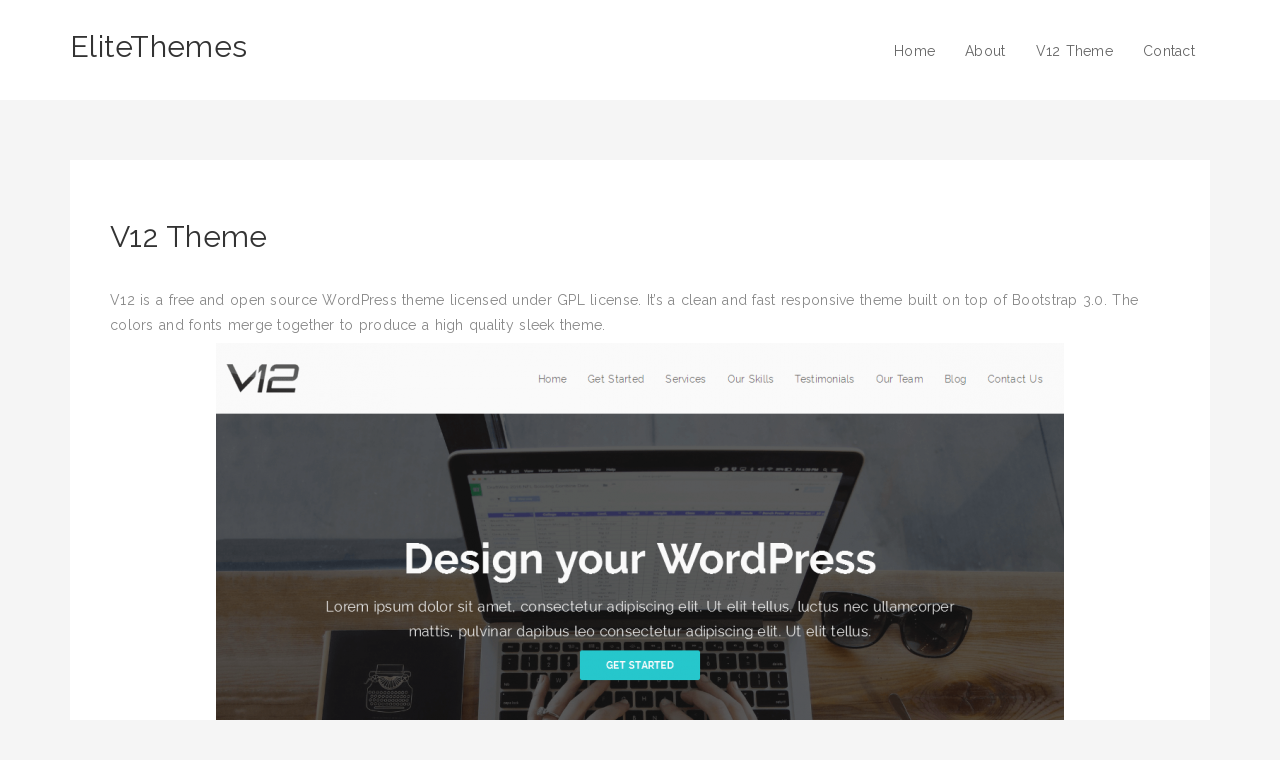

--- FILE ---
content_type: text/html; charset=UTF-8
request_url: https://elitethemes.com/
body_size: 4929
content:
<!DOCTYPE html>
<html lang="en-US">
<head>
    <meta charset="UTF-8">
    <meta name="viewport" content="width=device-width, initial-scale=1">
    <title>EliteThemes &#8211; Free and Premium WordPress Themes</title>
<meta name='robots' content='max-image-preview:large' />
<link rel='dns-prefetch' href='//fonts.googleapis.com' />
<link rel='dns-prefetch' href='//s.w.org' />
<link rel="alternate" type="application/rss+xml" title="EliteThemes &raquo; Feed" href="https://elitethemes.com/feed/" />
<link rel="alternate" type="application/rss+xml" title="EliteThemes &raquo; Comments Feed" href="https://elitethemes.com/comments/feed/" />
<script type="text/javascript">
window._wpemojiSettings = {"baseUrl":"https:\/\/s.w.org\/images\/core\/emoji\/13.1.0\/72x72\/","ext":".png","svgUrl":"https:\/\/s.w.org\/images\/core\/emoji\/13.1.0\/svg\/","svgExt":".svg","source":{"concatemoji":"https:\/\/elitethemes.com\/wp-includes\/js\/wp-emoji-release.min.js?ver=5.9.12"}};
/*! This file is auto-generated */
!function(e,a,t){var n,r,o,i=a.createElement("canvas"),p=i.getContext&&i.getContext("2d");function s(e,t){var a=String.fromCharCode;p.clearRect(0,0,i.width,i.height),p.fillText(a.apply(this,e),0,0);e=i.toDataURL();return p.clearRect(0,0,i.width,i.height),p.fillText(a.apply(this,t),0,0),e===i.toDataURL()}function c(e){var t=a.createElement("script");t.src=e,t.defer=t.type="text/javascript",a.getElementsByTagName("head")[0].appendChild(t)}for(o=Array("flag","emoji"),t.supports={everything:!0,everythingExceptFlag:!0},r=0;r<o.length;r++)t.supports[o[r]]=function(e){if(!p||!p.fillText)return!1;switch(p.textBaseline="top",p.font="600 32px Arial",e){case"flag":return s([127987,65039,8205,9895,65039],[127987,65039,8203,9895,65039])?!1:!s([55356,56826,55356,56819],[55356,56826,8203,55356,56819])&&!s([55356,57332,56128,56423,56128,56418,56128,56421,56128,56430,56128,56423,56128,56447],[55356,57332,8203,56128,56423,8203,56128,56418,8203,56128,56421,8203,56128,56430,8203,56128,56423,8203,56128,56447]);case"emoji":return!s([10084,65039,8205,55357,56613],[10084,65039,8203,55357,56613])}return!1}(o[r]),t.supports.everything=t.supports.everything&&t.supports[o[r]],"flag"!==o[r]&&(t.supports.everythingExceptFlag=t.supports.everythingExceptFlag&&t.supports[o[r]]);t.supports.everythingExceptFlag=t.supports.everythingExceptFlag&&!t.supports.flag,t.DOMReady=!1,t.readyCallback=function(){t.DOMReady=!0},t.supports.everything||(n=function(){t.readyCallback()},a.addEventListener?(a.addEventListener("DOMContentLoaded",n,!1),e.addEventListener("load",n,!1)):(e.attachEvent("onload",n),a.attachEvent("onreadystatechange",function(){"complete"===a.readyState&&t.readyCallback()})),(n=t.source||{}).concatemoji?c(n.concatemoji):n.wpemoji&&n.twemoji&&(c(n.twemoji),c(n.wpemoji)))}(window,document,window._wpemojiSettings);
</script>
<style type="text/css">
img.wp-smiley,
img.emoji {
	display: inline !important;
	border: none !important;
	box-shadow: none !important;
	height: 1em !important;
	width: 1em !important;
	margin: 0 0.07em !important;
	vertical-align: -0.1em !important;
	background: none !important;
	padding: 0 !important;
}
</style>
	<link rel='stylesheet' id='wp-block-library-css'  href='https://elitethemes.com/wp-includes/css/dist/block-library/style.min.css?ver=5.9.12' type='text/css' media='all' />
<style id='global-styles-inline-css' type='text/css'>
body{--wp--preset--color--black: #000000;--wp--preset--color--cyan-bluish-gray: #abb8c3;--wp--preset--color--white: #ffffff;--wp--preset--color--pale-pink: #f78da7;--wp--preset--color--vivid-red: #cf2e2e;--wp--preset--color--luminous-vivid-orange: #ff6900;--wp--preset--color--luminous-vivid-amber: #fcb900;--wp--preset--color--light-green-cyan: #7bdcb5;--wp--preset--color--vivid-green-cyan: #00d084;--wp--preset--color--pale-cyan-blue: #8ed1fc;--wp--preset--color--vivid-cyan-blue: #0693e3;--wp--preset--color--vivid-purple: #9b51e0;--wp--preset--gradient--vivid-cyan-blue-to-vivid-purple: linear-gradient(135deg,rgba(6,147,227,1) 0%,rgb(155,81,224) 100%);--wp--preset--gradient--light-green-cyan-to-vivid-green-cyan: linear-gradient(135deg,rgb(122,220,180) 0%,rgb(0,208,130) 100%);--wp--preset--gradient--luminous-vivid-amber-to-luminous-vivid-orange: linear-gradient(135deg,rgba(252,185,0,1) 0%,rgba(255,105,0,1) 100%);--wp--preset--gradient--luminous-vivid-orange-to-vivid-red: linear-gradient(135deg,rgba(255,105,0,1) 0%,rgb(207,46,46) 100%);--wp--preset--gradient--very-light-gray-to-cyan-bluish-gray: linear-gradient(135deg,rgb(238,238,238) 0%,rgb(169,184,195) 100%);--wp--preset--gradient--cool-to-warm-spectrum: linear-gradient(135deg,rgb(74,234,220) 0%,rgb(151,120,209) 20%,rgb(207,42,186) 40%,rgb(238,44,130) 60%,rgb(251,105,98) 80%,rgb(254,248,76) 100%);--wp--preset--gradient--blush-light-purple: linear-gradient(135deg,rgb(255,206,236) 0%,rgb(152,150,240) 100%);--wp--preset--gradient--blush-bordeaux: linear-gradient(135deg,rgb(254,205,165) 0%,rgb(254,45,45) 50%,rgb(107,0,62) 100%);--wp--preset--gradient--luminous-dusk: linear-gradient(135deg,rgb(255,203,112) 0%,rgb(199,81,192) 50%,rgb(65,88,208) 100%);--wp--preset--gradient--pale-ocean: linear-gradient(135deg,rgb(255,245,203) 0%,rgb(182,227,212) 50%,rgb(51,167,181) 100%);--wp--preset--gradient--electric-grass: linear-gradient(135deg,rgb(202,248,128) 0%,rgb(113,206,126) 100%);--wp--preset--gradient--midnight: linear-gradient(135deg,rgb(2,3,129) 0%,rgb(40,116,252) 100%);--wp--preset--duotone--dark-grayscale: url('#wp-duotone-dark-grayscale');--wp--preset--duotone--grayscale: url('#wp-duotone-grayscale');--wp--preset--duotone--purple-yellow: url('#wp-duotone-purple-yellow');--wp--preset--duotone--blue-red: url('#wp-duotone-blue-red');--wp--preset--duotone--midnight: url('#wp-duotone-midnight');--wp--preset--duotone--magenta-yellow: url('#wp-duotone-magenta-yellow');--wp--preset--duotone--purple-green: url('#wp-duotone-purple-green');--wp--preset--duotone--blue-orange: url('#wp-duotone-blue-orange');--wp--preset--font-size--small: 13px;--wp--preset--font-size--medium: 20px;--wp--preset--font-size--large: 36px;--wp--preset--font-size--x-large: 42px;}.has-black-color{color: var(--wp--preset--color--black) !important;}.has-cyan-bluish-gray-color{color: var(--wp--preset--color--cyan-bluish-gray) !important;}.has-white-color{color: var(--wp--preset--color--white) !important;}.has-pale-pink-color{color: var(--wp--preset--color--pale-pink) !important;}.has-vivid-red-color{color: var(--wp--preset--color--vivid-red) !important;}.has-luminous-vivid-orange-color{color: var(--wp--preset--color--luminous-vivid-orange) !important;}.has-luminous-vivid-amber-color{color: var(--wp--preset--color--luminous-vivid-amber) !important;}.has-light-green-cyan-color{color: var(--wp--preset--color--light-green-cyan) !important;}.has-vivid-green-cyan-color{color: var(--wp--preset--color--vivid-green-cyan) !important;}.has-pale-cyan-blue-color{color: var(--wp--preset--color--pale-cyan-blue) !important;}.has-vivid-cyan-blue-color{color: var(--wp--preset--color--vivid-cyan-blue) !important;}.has-vivid-purple-color{color: var(--wp--preset--color--vivid-purple) !important;}.has-black-background-color{background-color: var(--wp--preset--color--black) !important;}.has-cyan-bluish-gray-background-color{background-color: var(--wp--preset--color--cyan-bluish-gray) !important;}.has-white-background-color{background-color: var(--wp--preset--color--white) !important;}.has-pale-pink-background-color{background-color: var(--wp--preset--color--pale-pink) !important;}.has-vivid-red-background-color{background-color: var(--wp--preset--color--vivid-red) !important;}.has-luminous-vivid-orange-background-color{background-color: var(--wp--preset--color--luminous-vivid-orange) !important;}.has-luminous-vivid-amber-background-color{background-color: var(--wp--preset--color--luminous-vivid-amber) !important;}.has-light-green-cyan-background-color{background-color: var(--wp--preset--color--light-green-cyan) !important;}.has-vivid-green-cyan-background-color{background-color: var(--wp--preset--color--vivid-green-cyan) !important;}.has-pale-cyan-blue-background-color{background-color: var(--wp--preset--color--pale-cyan-blue) !important;}.has-vivid-cyan-blue-background-color{background-color: var(--wp--preset--color--vivid-cyan-blue) !important;}.has-vivid-purple-background-color{background-color: var(--wp--preset--color--vivid-purple) !important;}.has-black-border-color{border-color: var(--wp--preset--color--black) !important;}.has-cyan-bluish-gray-border-color{border-color: var(--wp--preset--color--cyan-bluish-gray) !important;}.has-white-border-color{border-color: var(--wp--preset--color--white) !important;}.has-pale-pink-border-color{border-color: var(--wp--preset--color--pale-pink) !important;}.has-vivid-red-border-color{border-color: var(--wp--preset--color--vivid-red) !important;}.has-luminous-vivid-orange-border-color{border-color: var(--wp--preset--color--luminous-vivid-orange) !important;}.has-luminous-vivid-amber-border-color{border-color: var(--wp--preset--color--luminous-vivid-amber) !important;}.has-light-green-cyan-border-color{border-color: var(--wp--preset--color--light-green-cyan) !important;}.has-vivid-green-cyan-border-color{border-color: var(--wp--preset--color--vivid-green-cyan) !important;}.has-pale-cyan-blue-border-color{border-color: var(--wp--preset--color--pale-cyan-blue) !important;}.has-vivid-cyan-blue-border-color{border-color: var(--wp--preset--color--vivid-cyan-blue) !important;}.has-vivid-purple-border-color{border-color: var(--wp--preset--color--vivid-purple) !important;}.has-vivid-cyan-blue-to-vivid-purple-gradient-background{background: var(--wp--preset--gradient--vivid-cyan-blue-to-vivid-purple) !important;}.has-light-green-cyan-to-vivid-green-cyan-gradient-background{background: var(--wp--preset--gradient--light-green-cyan-to-vivid-green-cyan) !important;}.has-luminous-vivid-amber-to-luminous-vivid-orange-gradient-background{background: var(--wp--preset--gradient--luminous-vivid-amber-to-luminous-vivid-orange) !important;}.has-luminous-vivid-orange-to-vivid-red-gradient-background{background: var(--wp--preset--gradient--luminous-vivid-orange-to-vivid-red) !important;}.has-very-light-gray-to-cyan-bluish-gray-gradient-background{background: var(--wp--preset--gradient--very-light-gray-to-cyan-bluish-gray) !important;}.has-cool-to-warm-spectrum-gradient-background{background: var(--wp--preset--gradient--cool-to-warm-spectrum) !important;}.has-blush-light-purple-gradient-background{background: var(--wp--preset--gradient--blush-light-purple) !important;}.has-blush-bordeaux-gradient-background{background: var(--wp--preset--gradient--blush-bordeaux) !important;}.has-luminous-dusk-gradient-background{background: var(--wp--preset--gradient--luminous-dusk) !important;}.has-pale-ocean-gradient-background{background: var(--wp--preset--gradient--pale-ocean) !important;}.has-electric-grass-gradient-background{background: var(--wp--preset--gradient--electric-grass) !important;}.has-midnight-gradient-background{background: var(--wp--preset--gradient--midnight) !important;}.has-small-font-size{font-size: var(--wp--preset--font-size--small) !important;}.has-medium-font-size{font-size: var(--wp--preset--font-size--medium) !important;}.has-large-font-size{font-size: var(--wp--preset--font-size--large) !important;}.has-x-large-font-size{font-size: var(--wp--preset--font-size--x-large) !important;}
</style>
<link rel='stylesheet' id='contact-form-7-css'  href='https://elitethemes.com/wp-content/plugins/contact-form-7/includes/css/styles.css?ver=5.6.3' type='text/css' media='all' />
<link rel='stylesheet' id='v12_google_font-css'  href='https://fonts.googleapis.com/css?family=Raleway%3A400%2C700&#038;ver=2.0.1' type='text/css' media='screen' />
<link rel='stylesheet' id='bootstrap-css'  href='https://elitethemes.com/wp-content/themes/v12/assets/css/bootstrap.min.css?ver=2.0.1' type='text/css' media='screen' />
<link rel='stylesheet' id='font-awesome-css'  href='https://elitethemes.com/wp-content/themes/v12/assets/css/font-awesome.min.css?ver=5.9.12' type='text/css' media='all' />
<link rel='stylesheet' id='v12-style-css'  href='https://elitethemes.com/wp-content/themes/v12/style.css?ver=2.0.1' type='text/css' media='screen' />
<script type='text/javascript' src='https://elitethemes.com/wp-includes/js/jquery/jquery.min.js?ver=3.6.0' id='jquery-core-js'></script>
<script type='text/javascript' src='https://elitethemes.com/wp-includes/js/jquery/jquery-migrate.min.js?ver=3.3.2' id='jquery-migrate-js'></script>
<link rel="https://api.w.org/" href="https://elitethemes.com/wp-json/" /><link rel="alternate" type="application/json" href="https://elitethemes.com/wp-json/wp/v2/pages/63" /><link rel="EditURI" type="application/rsd+xml" title="RSD" href="https://elitethemes.com/xmlrpc.php?rsd" />
<link rel="wlwmanifest" type="application/wlwmanifest+xml" href="https://elitethemes.com/wp-includes/wlwmanifest.xml" /> 
<meta name="generator" content="WordPress 5.9.12" />
<link rel="canonical" href="https://elitethemes.com/" />
<link rel='shortlink' href='https://elitethemes.com/' />
<link rel="alternate" type="application/json+oembed" href="https://elitethemes.com/wp-json/oembed/1.0/embed?url=https%3A%2F%2Felitethemes.com%2F" />
<link rel="alternate" type="text/xml+oembed" href="https://elitethemes.com/wp-json/oembed/1.0/embed?url=https%3A%2F%2Felitethemes.com%2F&#038;format=xml" />
        
        <!--Customizer CSS--> 
        <style type="text/css">
            #main { margin-top:60px; } @media (max-width: 768px){ #main { margin-top:80px; } }  
        </style> 
        <!--/Customizer CSS-->
    		<style type="text/css" id="wp-custom-css">
			.contact-form {
  margin-top: -10px;
}

.contact-form input[type="text"], .contact-form input[type="email"], .contact-form textarea {
  padding: 6px 10px;
  border: 1px solid #c1c1c1;
}

.contact-form .your-subject input, .contact-form textarea {
  width: 100%;
}

.contact-form input[type="submit"] {
  margin-top: 20px;
  transition: all 0.3s;
  border-radius: 3px;
  border: 0;
  padding: 8px 20px;
}

.btn-primary {
  border: 0;
  border-radius: 2px;
  transition: 0.3s;
  padding: 6px 20px;
}

.btn-primary:hover {
  background: #00a6eb;
}		</style>
		</head>
  
<body class="home page-template page-template-page-templates page-template-no-sidebars page-template-page-templatesno-sidebars-php page page-id-63">
    <header id="header" class="header-sticky-disabled">
        <div id="header-container" class="container main-nav-right">
            <h1 class='site-logo'>
                <a href="https://elitethemes.com/" title='EliteThemes' rel='home'>EliteThemes</a>            </h1>
            
            <nav id="main-nav-container" class="menu-primary-menu-container"><ul id="main-nav" class="nav-menu "><li id="menu-item-71" class="menu-item menu-item-type-custom menu-item-object-custom current-menu-item current_page_item menu-item-home menu-item-71"><a href="https://elitethemes.com" aria-current="page">Home</a></li>
<li id="menu-item-72" class="menu-item menu-item-type-post_type menu-item-object-page menu-item-72"><a href="https://elitethemes.com/about/">About</a></li>
<li id="menu-item-74" class="menu-item menu-item-type-post_type menu-item-object-page menu-item-74"><a href="https://elitethemes.com/themes/v12/">V12 Theme</a></li>
<li id="menu-item-82" class="menu-item menu-item-type-post_type menu-item-object-page menu-item-82"><a href="https://elitethemes.com/contact/">Contact</a></li>
</ul></nav>        </div>
    </header><!-- #header -->
    
    <main id="main">

    <div id="main-container" class="container">
        <div class="row">
            <div class="col-md-12">
                <article id="page-63" class="single-page post-63 page type-page status-publish hentry">
    
        
    <div class="entry-content">
        <p><a href="/themes/v12/"></p>
<h2>V12 Theme</h2>
<p></a><br />
V12 is a free and open source WordPress theme licensed under GPL license. It&#8217;s a clean and fast responsive theme built on top of Bootstrap 3.0. The colors and fonts merge together to produce a high quality sleek theme.<br />
<a href="/themes/v12/"><img class="size-large wp-image-37 aligncenter" src="https://elitethemes.com/wp-content/uploads/2016/09/screenshot-1024x768.png" alt="" width="848" height="636" srcset="https://elitethemes.com/wp-content/uploads/2016/09/screenshot-1024x768.png 1024w, https://elitethemes.com/wp-content/uploads/2016/09/screenshot-300x225.png 300w, https://elitethemes.com/wp-content/uploads/2016/09/screenshot-768x576.png 768w, https://elitethemes.com/wp-content/uploads/2016/09/screenshot-848x636.png 848w, https://elitethemes.com/wp-content/uploads/2016/09/screenshot.png 1200w" sizes="(max-width: 848px) 100vw, 848px" /></a></p>
    </div>
    
        
</article><!-- #page-## -->            </div>
        </div>
    </div><!-- #main-container -->
    
    </main><!-- #main -->
    
        
    <footer id="footer">
        <div id="footer-container" class="container">
            <div class="row">
                <div class="col-md-6 copyright">
                    Copyright &copy; 2026 EliteThemes. All Rights Reserved.                </div>
                <div class="col-md-6 credits">
                    Powered by <a href="https://wordpress.org">WordPress</a> and <a href="https://elitethemes.com">EliteThemes</a> 
                </div>
            </div>
        </div>
    </footer>
    
            <a href="#" class="back-to-top"><i class="fa fa-chevron-up"></i></a>      
        
    <script type='text/javascript' src='https://elitethemes.com/wp-content/plugins/contact-form-7/includes/swv/js/index.js?ver=5.6.3' id='swv-js'></script>
<script type='text/javascript' id='contact-form-7-js-extra'>
/* <![CDATA[ */
var wpcf7 = {"api":{"root":"https:\/\/elitethemes.com\/wp-json\/","namespace":"contact-form-7\/v1"}};
/* ]]> */
</script>
<script type='text/javascript' src='https://elitethemes.com/wp-content/plugins/contact-form-7/includes/js/index.js?ver=5.6.3' id='contact-form-7-js'></script>
<script type='text/javascript' src='https://elitethemes.com/wp-includes/js/hoverIntent.min.js?ver=1.10.2' id='hoverIntent-js'></script>
<script type='text/javascript' src='https://elitethemes.com/wp-content/themes/v12/assets/js/superfish.min.js?ver=2.0.1' id='superfish-js'></script>
<script type='text/javascript' src='https://elitethemes.com/wp-content/themes/v12/assets/js/custom.js?ver=2.0.1' id='v12-custom-js'></script>
<!-- Simple Analytics by Theme Blvd -->
<script>

	(function(i,s,o,g,r,a,m){i['GoogleAnalyticsObject']=r;i[r]=i[r]||function(){
		(i[r].q=i[r].q||[]).push(arguments)},i[r].l=1*new Date();a=s.createElement(o),
		m=s.getElementsByTagName(o)[0];a.async=1;a.src=g;m.parentNode.insertBefore(a,m)
	})(window,document,'script','//www.google-analytics.com/analytics.js','ga');

	ga('create', 'UA-55234356-13', 'auto');
	ga('send', 'pageview');

</script>
<script defer src="https://static.cloudflareinsights.com/beacon.min.js/vcd15cbe7772f49c399c6a5babf22c1241717689176015" integrity="sha512-ZpsOmlRQV6y907TI0dKBHq9Md29nnaEIPlkf84rnaERnq6zvWvPUqr2ft8M1aS28oN72PdrCzSjY4U6VaAw1EQ==" data-cf-beacon='{"version":"2024.11.0","token":"4dccdc8fa75e4d8782a3b73bb74c6f5e","r":1,"server_timing":{"name":{"cfCacheStatus":true,"cfEdge":true,"cfExtPri":true,"cfL4":true,"cfOrigin":true,"cfSpeedBrain":true},"location_startswith":null}}' crossorigin="anonymous"></script>
</body>
</html>

--- FILE ---
content_type: text/css
request_url: https://elitethemes.com/wp-content/themes/v12/style.css?ver=2.0.1
body_size: 3073
content:
/*
Theme Name: V12
Theme URI: https://elitethemes.com/themes/v12
Author: EliteThemes
Author URI: https://elitethemes.com
Description: V12 is a clean and fast responsive theme built on top of Bootstrap 3.0. The colors and fonts merge together to produce a high quality sleek theme. Here are some of the notable features: Light and fast; Extensive customizer layout options for each part of the theme; Sticky header option, 6 Page Templates with varoius sidebar positions; Page builder template that works with all major page bulders in the market; Modern off-canvas mobile menu
Version: 2.0.1
Text Domain: v12
License: GNU General Public License v2 or later
License URI: http://www.gnu.org/licenses/gpl-2.0.html
Tags: two-columns, custom-logo, right-sidebar, custom-menu, custom-colors, custom-background, featured-images, sticky-post, blog, full-width-template, theme-options, footer-widgets, left-sidebar, right-sidebar, three-columns, one-column

WARNING! DO NOT EDIT THIS FILE!

To make it easy to update your theme, you should not edit the styles in this file.
Instead you can use the additional css feature in the customizer or use the child theme to customize your site.
*/

/*--------------------------------------------------------------
# General
--------------------------------------------------------------*/
html, body {
  background: #f5f5f5;
  font-family: 'Raleway', sans-serif;
  color: #999;
  letter-spacing: .02em;
  font-size: 14px;
  line-height: 22px;
  word-spacing: 1px;
}

a {
  color: #ffcc00;
  text-decoration: none;
}

a:hover {
  color: #ffcc00;
  text-decoration: none;
}

/* Wp Required Styles */
.alignnone {
  margin: 5px 20px 20px 0;
}

.aligncenter, div.aligncenter {
  display: block;
  margin: 5px auto 5px auto;
}

.alignright {
  float: right;
  margin: 5px 0 20px 20px;
}

.alignleft {
  float: left;
  margin: 5px 20px 20px 0;
}

a img.alignright {
  float: right;
  margin: 5px 0 20px 20px;
}

a img.alignnone {
  margin: 5px 20px 20px 0;
}

a img.alignleft {
  float: left;
  margin: 5px 20px 20px 0;
}

a img.aligncenter {
  display: block;
  margin-left: auto;
  margin-right: auto;
}

.wp-caption {
  background: #fff;
  border: 1px solid #f0f0f0;
  max-width: 96%;
  /* Image does not overflow the content area */
  padding: 5px 3px 2px;
  text-align: center;
}

.wp-caption.alignnone {
  margin: 5px 20px 20px 0;
}

.wp-caption.alignleft {
  margin: 5px 20px 20px 0;
}

.wp-caption.alignright {
  margin: 5px 0 20px 20px;
}

.wp-caption img {
  border: 0 none;
  height: auto;
  margin: 0;
  max-width: 98.5%;
  padding: 0;
  width: auto;
}

.wp-caption p.wp-caption-text {
  font-size: 11px;
  line-height: 17px;
  margin: 0;
  padding: 0 4px 5px;
  margin-top: 6px;
}

.gallery-caption {
  margin-top: 5px;
}

/* Text meant only for screen readers. */
.screen-reader-text {
  clip: rect(1px, 1px, 1px, 1px);
  position: absolute !important;
  height: 1px;
  width: 1px;
  overflow: hidden;
}

.screen-reader-text:focus {
  background-color: #f1f1f1;
  border-radius: 3px;
  box-shadow: 0 0 2px 2px rgba(0, 0, 0, 0.6);
  clip: auto !important;
  color: #21759b;
  display: block;
  font-size: 14px;
  font-size: 0.875rem;
  font-weight: bold;
  height: auto;
  left: 5px;
  line-height: normal;
  padding: 15px 23px 14px;
  text-decoration: none;
  top: 5px;
  width: auto;
  z-index: 100000;
  /* Above WP toolbar. */
}

/*--------------------------------------------------------------
# Header
--------------------------------------------------------------*/
#header {
  background: #fff;
  min-height: 100px;
}

@media (max-width: 768px) {
  #header {
    min-height: 60px;
  }
}

.header-sticky {
  position: fixed;
  left: 0;
  right: 0;
  top: 0;
  z-index: 9;
}

.admin-bar .header-sticky {
  top: 32px;
}

.page-template-page-builder .header-sticky + #main {
  margin-top: 100px;
}

@media (max-width: 768px) {
  .page-template-page-builder .header-sticky + #main {
    margin-top: 60px;
  }
}

.site-logo {
  margin: 30px 0 0 0;
  padding: 0;
  font-size: 30px;
}

.site-logo a, .site-logo a:hover {
  color: #333;
  text-decoration: none;
}

.main-nav-right .site-logo {
  float: left;
}

.main-nav-left .site-logo {
  margin-bottom: 10px;
}

@media (max-width: 768px) {
  .site-logo, .main-nav-left .site-logo {
    float: left;
    margin: 15px 0;
    font-size: 24px;
  }
  .site-logo img, .main-nav-left .site-logo img {
    height: 30px;
    width: auto;
  }
}

/*--------------------------------------------------------------
# Navigation
--------------------------------------------------------------*/
.nav-menu, .nav-menu * {
  margin: 0;
  padding: 0;
  list-style: none;
}

.nav-menu li {
  position: relative;
  white-space: nowrap;
}

.nav-menu ul {
  position: absolute;
  display: none;
  top: 100%;
  left: 0;
  z-index: 99;
}

.nav-menu > li {
  float: left;
}

.nav-menu li:hover > ul,
.nav-menu li.sfHover > ul {
  display: block;
}

.nav-menu a {
  display: block;
  position: relative;
}

.nav-menu ul ul {
  top: 0;
  left: 100%;
}

.nav-menu ul li {
  min-width: 180px;
}

.sf-arrows .sf-with-ul {
  padding-right: 30px !important;
}

.sf-arrows .sf-with-ul:after {
  content: "\f107";
  position: absolute;
  right: 15px;
  font-family: FontAwesome;
  font-style: normal;
  font-weight: normal;
}

.sf-arrows ul .sf-with-ul:after {
  content: "\f105";
}

/* Main Nav Styling */
#main-nav a {
  padding: 10px 15px;
  text-decoration: none;
  color: #666;
  font-family: 'Raleway', sans-serif;
  font-weight: 300;
  font-size: 14px;
  outline: none;
}

#main-nav a:hover, #main-nav li:hover > a {
  color: #333;
}

#main-nav ul {
  box-shadow: 0px 0px 1px 1px rgba(0, 0, 0, 0.06);
}

#main-nav ul li {
  background: #fff;
  border-top: 1px solid #f4f4f4;
}

#main-nav ul li:first-child {
  border-top: 0;
}

#main-nav ul li:hover {
  background: #f6f6f6;
}

#main-nav ul ul {
  margin: 0 0 0 1px;
}

.main-nav-right #main-nav {
  float: right;
  margin-top: 30px;
}

.main-nav-left #main-nav {
  margin-left: -15px;
}

@media (max-width: 768px) {
  #main-nav {
    display: none;
  }
}

/* Mobile Nav Styling */
#mobile-nav-toggle {
  position: fixed;
  right: 0;
  top: 0;
  z-index: 999;
  margin: 15px 15px 0 0;
  border: 0;
  background: none;
  font-size: 24px;
  display: none;
  transition: all 0.4s;
  outline: none;
}

@media (max-width: 768px) {
  #mobile-nav-toggle {
    display: inline;
  }
}

#mobile-nav {
  position: fixed;
  top: 0;
  padding-top: 18px;
  bottom: 0;
  z-index: 998;
  background: #fff;
  left: -260px;
  width: 260px;
  overflow-y: auto;
  transition: 0.4s;
}

#mobile-nav ul {
  padding: 0;
  margin: 0;
  list-style: none;
}

#mobile-nav ul li {
  position: relative;
}

#mobile-nav ul li a {
  color: #666;
  font-size: 14px;
  overflow: hidden;
  padding: 10px 22px 10px 15px;
  position: relative;
  text-decoration: none;
  width: 100%;
  display: block;
  outline: none;
}

#mobile-nav ul li a:hover {
  color: #333;
}

#mobile-nav ul li li {
  padding-left: 30px;
}

#mobile-nav ul .menu-item-has-children i {
  position: absolute;
  right: 0;
  z-index: 99;
  padding: 15px;
  cursor: pointer;
}

#mobile-nav ul .menu-item-has-children i.fa-chevron-up {
  color: #333;
}

#mobile-nav ul .menu-item-active {
  color: #333;
}

#mobile-body-overly {
  width: 100%;
  height: 100%;
  z-index: 997;
  top: 0;
  left: 0;
  position: fixed;
  background: rgba(0, 0, 0, 0.6);
  display: none;
}

/* Mobile Nav body classes */
body.mobile-nav-active {
  overflow: hidden;
}

body.mobile-nav-active #mobile-nav {
  left: 0;
}

body.mobile-nav-active #mobile-nav-toggle {
  color: #fff;
}

/*--------------------------------------------------------------
# Content
--------------------------------------------------------------*/
/* Main */
#main {
  margin-top: 90px;
}

@media (max-width: 768px) {
  #main {
    margin-top: 40px;
  }
}

.page-template-page-builder #main {
  margin-top: 0;
}

@media (max-width: 768px) {
  .page-template-page-builder #main {
    margin-top: 0;
  }
}

/* Posts */
.post {
  margin-bottom: 40px;
  background: #fff;
  padding: 40px;
}

.post .entry-header {
  margin-bottom: 25px;
}

.post .entry-header .featured-image {
  margin: 25px 0 0 0;
}

.post .sticky-post {
  position: absolute;
  top: 40px;
  right: 40px;
  text-transform: uppercase;
  font-size: 12px;
  color: #666;
  border-bottom: 1px solid #ffcc00;
}

.post .featured-image {
  margin: -40px -40px 30px -40px;
  text-align: center;
}

.post .featured-image img {
  width: 100%;
  height: auto !important;
}

.post .entry-meta {
  font-size: 11px;
  text-transform: uppercase;
  letter-spacing: 3px;
  color: #ccc;
  margin-top: 0;
  margin-bottom: 25px;
}

.post .entry-title {
  color: #333;
  text-transform: uppercase;
  font-weight: 700;
  font-size: 36px;
  text-decoration: none;
  word-wrap: break-word;
}

.post .entry-title a {
  color: #333;
  text-decoration: none;
}

.post .entry-content {
  color: #888;
  line-height: 1.8em;
}

.post .entry-content img {
  max-width: 100%;
  height: auto !important;
}

.post .entry-content h1, .post .entry-content h2, .post .entry-content h3, .post .entry-content h4, .post .entry-content h5, .post .entry-content h6, .post .entry-content strong {
  color: #333;
}

.post .entry-content table {
  width: 100%;
}

.post .entry-tags {
  font-size: 11px;
  letter-spacing: 3px;
  text-transform: uppercase;
}

.post .readmore {
  margin-top: 25px;
  float: right;
  padding: 8px 14px;
  font-size: 12px;
  background: #ffcc00;
  color: #333;
  text-transform: uppercase;
  text-decoration: none;
  transition: 0.4s;
}

.post .readmore:hover {
  opacity: 0.8;
}

/* Blog Posts Navigation */
.blog-posts-navigation {
  margin: 20px 0 40px 0;
  border-top: 1px solid #ccc;
}

.blog-posts-navigation a {
  color: #666;
}

.blog-posts-navigation .nav-previous {
  width: 50%;
  float: left;
  line-height: 40px;
  text-align: left;
}

.blog-posts-navigation .nav-next {
  width: 50%;
  float: right;
  line-height: 40px;
  text-align: right;
}

@media (max-width: 768px) {
  .blog-posts-navigation .nav-previous {
    width: 100%;
    float: none;
  }
  .blog-posts-navigation .nav-next {
    width: 100%;
    float: none;
  }
}

/* Single Post Navigation */
.single-post-navigation {
  margin: 20px 0 0 0;
  border-top: 1px solid #ccc;
}

.single-post-navigation a {
  color: #666;
}

.single-post-navigation .nav-previous {
  width: 50%;
  float: left;
  line-height: 40px;
  text-align: left;
}

.single-post-navigation .nav-next {
  width: 50%;
  float: right;
  line-height: 40px;
  text-align: right;
}

@media (max-width: 768px) {
  .single-post-navigation .nav-previous {
    width: 100%;
    float: none;
  }
  .single-post-navigation .nav-next {
    width: 100%;
    float: none;
  }
}

/* Pages */
.single-page {
  margin-bottom: 40px;
  background: #fff;
  padding: 40px;
}

.single-page .entry-header {
  margin-bottom: 25px;
}

.single-page .entry-title {
  color: #333;
  text-transform: uppercase;
  font-weight: 700;
  font-size: 36px;
  text-decoration: none;
  word-wrap: break-word;
  padding: 0;
  margin: 0;
}

.single-page .entry-content {
  color: #888;
  line-height: 1.8em;
}

.single-page .entry-content img {
  max-width: 100%;
  height: auto !important;
}

.single-page .entry-content h1, .single-page .entry-content h2, .single-page .entry-content h3, .single-page .entry-content h4, .single-page .entry-content h5, .single-page .entry-content h6, .single-page .entry-content strong {
  color: #333;
}

.single-page .entry-content table {
  width: 100%;
}

/* Archive Pages Header */
.page-header {
  margin: 0 0 40px 0;
  padding: 0;
  border: 0;
}

.page-header .page-title {
  color: #333;
  padding: 0;
  margin: 0;
}

.page-header .page-description {
  margin-top: 20px;
  color: #555;
  font-style: italic;
}

.page-content {
  padding: 40px;
  background: #fff;
}

/*--------------------------------------------------------------
# Sidebar
--------------------------------------------------------------*/
/* Widgets */
.widget {
  margin-bottom: 40px;
}

.widget .widget-title {
  margin-top: 0;
  color: #666;
  font-size: 16px;
  font-weight: 700;
  text-transform: uppercase;
  margin-bottom: 20px;
  border-bottom: 1px solid #ffcc00;
  padding-bottom: 3px;
}

.widget ul {
  list-style-type: none;
  margin: 0;
  padding: 0;
}

.widget ul li {
  margin-bottom: 8px;
}

.widget a {
  color: #666;
}

.widget a:hover {
  color: #ffcc00;
}

/* Search form */
.search-form label {
  width: 100%;
}

.search-field {
  width: 100%;
  padding: 3px 10px;
  font-weight: normal;
  border: 1px solid #ccc;
  outline: none;
  display: block;
}

.search-submit {
  display: none;
}

/* Calendar widget */
.calendar_wrap table {
  width: 100%;
}

.calendar_wrap table caption {
  text-align: center;
  font-weight: bold;
}

.calendar_wrap table th, .calendar_wrap table td {
  text-align: center;
}

.calendar_wrap table tbody td a {
  text-decoration: underline;
}

.calendar_wrap table tfoot > tr td {
  text-align: right;
  padding-top: 10px;
}

.calendar_wrap table tfoot > tr > td:first-child {
  text-align: left;
}

/*--------------------------------------------------------------
# Footer
--------------------------------------------------------------*/
#footer {
  padding: 25px;
  background: #333;
  color: #fff;
  font-size: 12px;
}

#footer a {
  color: #ffcc00;
}

#footer .credits {
  text-align: right;
}

@media (max-width: 768px) {
  #footer .copyright, #footer .credits {
    text-align: center;
  }
  #footer .credits {
    padding-top: 15px;
    margin-top: 15px;
    border-top: 1px solid #444;
  }
}

#footer-widgets {
  background: #fff;
  padding-top: 40px;
}

/* Back to top button */
.back-to-top {
  position: fixed;
  display: none;
  background: rgba(0, 0, 0, 0.2);
  color: #fff;
  padding: 6px 12px 9px 12px;
  font-size: 16px;
  border-radius: 2px;
  right: 15px;
  bottom: 15px;
  transition: background 0.3s;
}

@media (max-width: 768px) {
  .back-to-top {
    bottom: 15px;
  }
}

.back-to-top:focus {
  background: rgba(0, 0, 0, 0.2);
  color: #fff;
  outline: none;
}

.back-to-top:hover {
  background: #ffcc00;
  color: #fff;
}

/*--------------------------------------------------------------
# Comments
--------------------------------------------------------------*/
.comments-area {
  margin-bottom: 40px;
}

h2.comments-title {
  color: #333;
  font-size: 24px;
}

ol.comment-list {
  list-style-type: none;
  margin: 0;
  padding: 0;
  margin-top: 40px;
}

ol.comment-list > li.comment {
  padding: 15px;
  background: #fff;
  margin-bottom: 20px;
}

ol.children {
  list-style-type: none;
}

img.avatar {
  border-radius: 20px !important;
}

.comment-body a {
  color: #ffcc00;
}

.comment-body table {
  width: 100%;
}

.comment-author {
  font-size: 12px;
}

.comment-author cite {
  font-style: normal;
}

.comment-author cite a {
  color: #ffcc00;
}

.comment-meta {
  font-size: 10px;
}

.comment-meta a {
  color: #aaa;
}

.comment-body .reply a {
  font-size: 12px;
  color: #aaa;
}

/* Comment Form */
.comment-form a {
  color: #ffcc00;
}

.comment-form label {
  display: block;
}

.comment-form input[type="text"] {
  display: block;
  width: 100%;
  border: 1px solid #ccc;
  outline: none;
  padding: 3px 10px;
}

.comment-form-comment textarea {
  display: block;
  width: 100%;
  border: 1px solid #ccc;
  resize: none;
  outline: none;
  padding: 10px;
}

.comment-form input[type="submit"] {
  background: #ffcc00;
  color: #fff;
  border: 0;
  padding: 6px 16px;
}

.comment-reply-title small a {
  font-size: 12px;
  color: #999;
}

.comment-awaiting-moderation {
  font-style: normal;
  font-size: 12px;
  color: #31708f;
  margin-top: 5px;
  display: inline-block;
}

.bypostauthor {
  text-decoration: underline;
  font-weight: bold;
}


--- FILE ---
content_type: text/plain
request_url: https://www.google-analytics.com/j/collect?v=1&_v=j102&a=168271589&t=pageview&_s=1&dl=https%3A%2F%2Felitethemes.com%2F&ul=en-us%40posix&dt=EliteThemes%20%E2%80%93%20Free%20and%20Premium%20WordPress%20Themes&sr=1280x720&vp=1280x720&_u=IEBAAEABAAAAACAAI~&jid=1383212215&gjid=1549928711&cid=1930562101.1768928408&tid=UA-55234356-13&_gid=195456470.1768928408&_r=1&_slc=1&z=1522582120
body_size: -451
content:
2,cG-42X21193DT